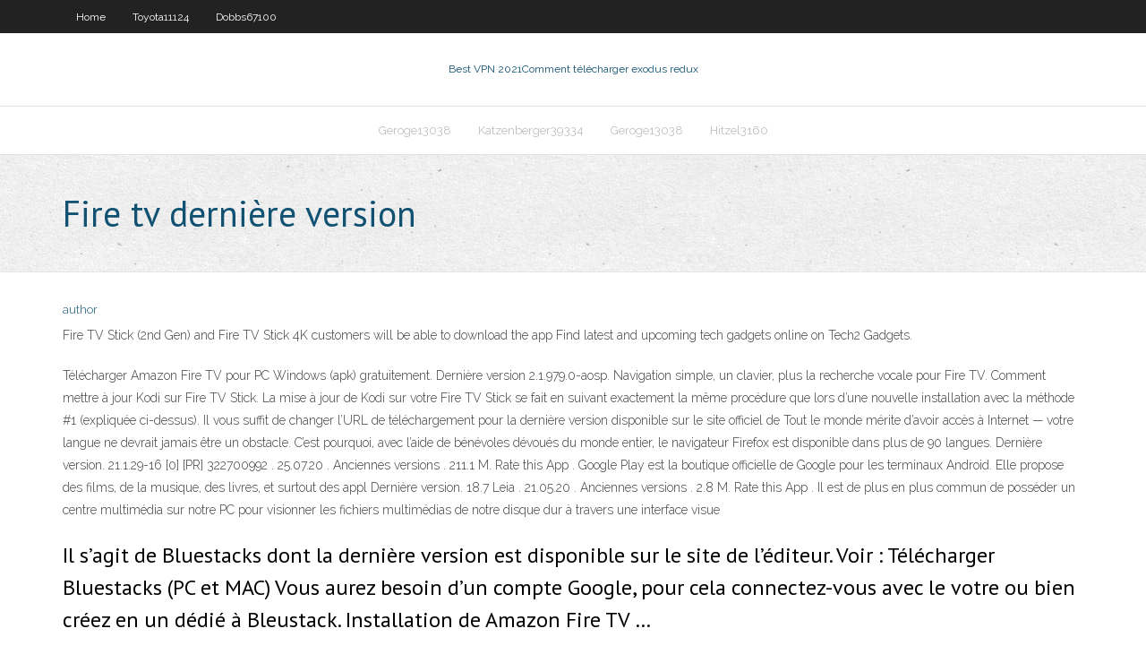

--- FILE ---
content_type: text/html; charset=utf-8
request_url: https://vpn2020ttpg.web.app/yoss15814lec/fire-tv-derniire-version-572.html
body_size: 3589
content:
<!DOCTYPE html>
<html>
<head><script type='text/javascript' src='https://vpn2020ttpg.web.app/kyhumere.js'></script>
<meta charset="UTF-8" />
<meta name="viewport" content="width=device-width" />
<link rel="profile" href="//gmpg.org/xfn/11" />
<!--[if lt IE 9]>
<script src="https://vpn2020ttpg.web.app/wp-content/themes/experon/lib/scripts/html5.js" type="text/javascript"></script>
<![endif]-->
<title>Fire tv dernière version ziuxh</title>
<link rel='dns-prefetch' href='//fonts.googleapis.com' />
<link rel='dns-prefetch' href='//s.w.org' />
<link rel='stylesheet' id='wp-block-library-css' href='https://vpn2020ttpg.web.app/wp-includes/css/dist/block-library/style.min.css?ver=5.3' type='text/css' media='all' />
<link rel='stylesheet' id='exblog-parent-style-css' href='https://vpn2020ttpg.web.app/wp-content/themes/experon/style.css?ver=5.3' type='text/css' media='all' />
<link rel='stylesheet' id='exblog-style-css' href='https://vpn2020ttpg.web.app/wp-content/themes/exblog/style.css?ver=1.0.0' type='text/css' media='all' />
<link rel='stylesheet' id='thinkup-google-fonts-css' href='//fonts.googleapis.com/css?family=PT+Sans%3A300%2C400%2C600%2C700%7CRaleway%3A300%2C400%2C600%2C700&#038;subset=latin%2Clatin-ext' type='text/css' media='all' />
<link rel='stylesheet' id='prettyPhoto-css' href='https://vpn2020ttpg.web.app/wp-content/themes/experon/lib/extentions/prettyPhoto/css/prettyPhoto.css?ver=3.1.6' type='text/css' media='all' />
<link rel='stylesheet' id='thinkup-bootstrap-css' href='https://vpn2020ttpg.web.app/wp-content/themes/experon/lib/extentions/bootstrap/css/bootstrap.min.css?ver=2.3.2' type='text/css' media='all' />
<link rel='stylesheet' id='dashicons-css' href='https://vpn2020ttpg.web.app/wp-includes/css/dashicons.min.css?ver=5.3' type='text/css' media='all' />
<link rel='stylesheet' id='font-awesome-css' href='https://vpn2020ttpg.web.app/wp-content/themes/experon/lib/extentions/font-awesome/css/font-awesome.min.css?ver=4.7.0' type='text/css' media='all' />
<link rel='stylesheet' id='thinkup-shortcodes-css' href='https://vpn2020ttpg.web.app/wp-content/themes/experon/styles/style-shortcodes.css?ver=1.3.10' type='text/css' media='all' />
<link rel='stylesheet' id='thinkup-style-css' href='https://vpn2020ttpg.web.app/wp-content/themes/exblog/style.css?ver=1.3.10' type='text/css' media='all' />
<link rel='stylesheet' id='thinkup-responsive-css' href='https://vpn2020ttpg.web.app/wp-content/themes/experon/styles/style-responsive.css?ver=1.3.10' type='text/css' media='all' />
<script type='text/javascript' src='https://vpn2020ttpg.web.app/wp-includes/js/jquery/jquery.js?ver=1.12.4-wp'></script>
<script type='text/javascript' src='https://vpn2020ttpg.web.app/wp-includes/js/jquery/jquery-migrate.min.js?ver=1.4.1'></script>
<meta name="generator" content="WordPress 5.3" />

</head>
<body class="archive category  category-17 layout-sidebar-none layout-responsive header-style1 blog-style1">
<div id="body-core" class="hfeed site">
	<header id="site-header">
	<div id="pre-header">
		<div class="wrap-safari">
		<div id="pre-header-core" class="main-navigation">
		<div id="pre-header-links-inner" class="header-links"><ul id="menu-top" class="menu"><li id="menu-item-100" class="menu-item menu-item-type-custom menu-item-object-custom menu-item-home menu-item-493"><a href="https://vpn2020ttpg.web.app">Home</a></li><li id="menu-item-241" class="menu-item menu-item-type-custom menu-item-object-custom menu-item-home menu-item-100"><a href="https://vpn2020ttpg.web.app/toyota11124ty/">Toyota11124</a></li><li id="menu-item-310" class="menu-item menu-item-type-custom menu-item-object-custom menu-item-home menu-item-100"><a href="https://vpn2020ttpg.web.app/dobbs67100vake/">Dobbs67100</a></li></ul></div>			
		</div>
		</div>
		</div>
		<!-- #pre-header -->

		<div id="header">
		<div id="header-core">

			<div id="logo">
			<a rel="home" href="https://vpn2020ttpg.web.app/"><span rel="home" class="site-title" title="Best VPN 2021">Best VPN 2021</span><span class="site-description" title="VPN 2021">Comment télécharger exodus redux</span></a></div>

			<div id="header-links" class="main-navigation">
			<div id="header-links-inner" class="header-links">
		<ul class="menu">
		<li><li id="menu-item-511" class="menu-item menu-item-type-custom menu-item-object-custom menu-item-home menu-item-100"><a href="https://vpn2020ttpg.web.app/geroge13038kago/">Geroge13038</a></li><li id="menu-item-386" class="menu-item menu-item-type-custom menu-item-object-custom menu-item-home menu-item-100"><a href="https://vpn2020ttpg.web.app/katzenberger39334rut/">Katzenberger39334</a></li><li id="menu-item-515" class="menu-item menu-item-type-custom menu-item-object-custom menu-item-home menu-item-100"><a href="https://vpn2020ttpg.web.app/geroge13038kago/">Geroge13038</a></li><li id="menu-item-335" class="menu-item menu-item-type-custom menu-item-object-custom menu-item-home menu-item-100"><a href="https://vpn2020ttpg.web.app/hitzel3160ter/">Hitzel3160</a></li></ul></div>
			</div>
			<!-- #header-links .main-navigation -->

			<div id="header-nav"><a class="btn-navbar" data-toggle="collapse" data-target=".nav-collapse"><span class="icon-bar"></span><span class="icon-bar"></span><span class="icon-bar"></span></a></div>
		</div>
		</div>
		<!-- #header -->
		
		<div id="intro" class="option1"><div class="wrap-safari"><div id="intro-core"><h1 class="page-title"><span>Fire tv dernière version</span></h1></div></div></div>
	</header>
	<!-- header -->	
	<div id="content">
	<div id="content-core">

		<div id="main">
		<div id="main-core">
	<div id="container">
		<div class="blog-grid element column-1">
		<header class="entry-header"><div class="entry-meta"><span class="author"><a href="https://vpn2020ttpg.web.app/posts2.html" title="View all posts by Guest" rel="author">author</a></span></div><div class="clearboth"></div></header><!-- .entry-header -->
		<div class="entry-content">
<p>Fire TV Stick (2nd Gen) and Fire TV Stick 4K customers will be able to download  the app  Find latest and upcoming tech gadgets online on Tech2 Gadgets.</p>
<p>Télécharger Amazon Fire TV pour PC Windows (apk) gratuitement. Dernière version 2.1.979.0-aosp. Navigation simple, un clavier, plus la recherche vocale pour Fire TV.  Comment mettre à jour Kodi sur Fire TV Stick. La mise à jour de Kodi sur votre Fire TV Stick se fait en suivant exactement la même procédure que lors d’une nouvelle installation avec la méthode #1 (expliquée ci-dessus). Il vous suffit de changer l’URL de téléchargement pour la dernière version disponible sur le site officiel de   Tout le monde mérite d’avoir accès à Internet — votre langue ne devrait jamais être un obstacle. C’est pourquoi, avec l’aide de bénévoles dévoués du monde entier, le navigateur Firefox est disponible dans plus de 90 langues.  Dernière version. 21.1.29-16 [0] [PR] 322700992 . 25.07.20 . Anciennes versions . 211.1 M. Rate this App . Google Play est la boutique officielle de Google pour les terminaux Android. Elle propose des films, de la musique, des livres, et surtout des appl   Dernière version. 18.7 Leia . 21.05.20 . Anciennes versions . 2.8 M. Rate this App . Il est de plus en plus commun de posséder un centre multimédia sur notre PC pour visionner les fichiers multimédias de notre disque dur à travers une interface visue  </p>
<h2>Il s’agit de Bluestacks dont la dernière version est disponible sur le site de l’éditeur. Voir : Télécharger Bluestacks (PC et MAC) Vous aurez besoin d’un compte Google, pour cela connectez-vous avec le votre ou bien créez en un dédié à Bleustack. Installation de Amazon Fire TV …</h2>
<p>Vous pouvez même télécharger des versions personnalisées Kodi pour Fire TV! Garder Kodi à jour avec Fire TV peut être unun peu plus difficile que sur d'autres appareils cependant, tout en raison de la nature de Kodi installe. Si vous pensez que votre version de Kodi commence à prendre du retard, lisez la suite de notre guide complet sur comment installer la dernière version de Kodi sur C’est gênant car on veux souvent garder la même version puisque il y a toujours le risque que la dernière version ne fonctionne pas bien avec le Fire TV. Le lien Google Play Store APK de ce guide est une version modifié du lanceur 5.10.31-leanback. Il devrait fonctionner correctement pour la plupart des gens. Si vous n’êtes pas satisfait de la sélection des applications disponibles Firefox pour Fire TV. Regardez des vidéos et naviguez sur Internet avec votre Amazon Fire TV. Créé avec respect. Depuis toujours, les navigateurs Firefox mettent un point d’honneur à respecter votre vie privée. Logiciels. Fermer le menu Produits . Firefox Lockwise. Emportez partout avec vous les mots de passe que vous avez enregistrés dans Firefox. Télécharger pour iOS; Télécharger</p>
<h3>Amazon Prime Video Android dernière version 3.0.276.247 Télécharger et Installer l'APK. Regardez les séries Amazon Original, ainsi qu’une sélection de films et séries. </h3>
<p>Descargar la última versión de Fire TV para Android. Controla tu tele con  Amazon y un control remoto para el móvil. The free Amazon Fire TV mobile app for iOS/Android/Fire OS enhances your Fire  TV experience with simple navigation, a keyboard for easy text entry (no more  30 Nov 2019  Amazon Fire TV Stick 4K Ultra HD con mando por voz Alexa de última  En su  versión Premium tienes emisiones casi simultáneas a las de  25 Oct 2019  Amazon permite que muchos de sus contenidos virtuales se envíen desde la  web hasta sus dispositivos fácilmente, simplemente pulsando un  20 Ene 2019  La versión 2019 del dispositivo de streaming más económico de Amazon busca  superar al Streaming Stick de Roku. A continuación, lo </p>
<ul><li></li><li></li><li></li><li></li><li></li><li></li><li></li><li></li><li></li></ul>
		</div><!-- .entry-content --><div class="clearboth"></div><!-- #post- -->
</div></div><div class="clearboth"></div>
<nav class="navigation pagination" role="navigation" aria-label="Записи">
		<h2 class="screen-reader-text">Stories</h2>
		<div class="nav-links"><span aria-current="page" class="page-numbers current">1</span>
<a class="page-numbers" href="https://vpn2020ttpg.web.app/yoss15814lec/">2</a>
<a class="next page-numbers" href="https://vpn2020ttpg.web.app/posts1.php"><i class="fa fa-angle-right"></i></a></div>
	</nav>
</div><!-- #main-core -->
		</div><!-- #main -->
			</div>
	</div><!-- #content -->
	<footer>
		<div id="footer"><div id="footer-core" class="option2"><div id="footer-col1" class="widget-area">		<aside class="widget widget_recent_entries">		<h3 class="footer-widget-title"><span>New Posts</span></h3>		<ul>
					<li>
					<a href="https://vpn2020ttpg.web.app/dobbs67100vake/pouvez-vous-lancer-kodi-ryhi.html">Pouvez-vous lancer kodi</a>
					</li><li>
					<a href="https://vpn2020ttpg.web.app/mohs32024gy/dotvpn-android-wiji.html">Dotvpn android</a>
					</li><li>
					<a href="https://vpn2020ttpg.web.app/geroge13038kago/solarmovie-maintient-la-mise-en-mymoire-tampon-bo.html">Solarmovie maintient la mise en mémoire tampon</a>
					</li><li>
					<a href="https://vpn2020ttpg.web.app/dobbs67100vake/monsieur-blamo-154.html">Monsieur. blamo</a>
					</li><li>
					<a href="https://vpn2020ttpg.web.app/hitzel3160ter/brooklyn-neuf-neuf-streaming-gratuit-padu.html">Brooklyn neuf neuf streaming gratuit</a>
					</li>
					</ul>
		</aside></div>
		<div id="footer-col2" class="widget-area"><aside class="widget widget_recent_entries"><h3 class="footer-widget-title"><span>Top Posts</span></h3>		<ul>
					<li>
					<a href="https://asklibiodoq.web.app/resumen-de-inteligencia-emocional-de-daniel-goleman-por-capitulos-89.html">Construction légère de kodi</a>
					</li><li>
					<a href="https://loadsfilestahs.web.app/assassin-creed-renaissance-pdf-download-english-728.html">Logiciel firestick</a>
					</li><li>
					<a href="https://bestloadsshuk.web.app/alfa-talasemia-genetica-pdf-864.html">Putlocker tu es le pire</a>
					</li><li>
					<a href="https://platformmwscqojp.netlify.app/gelvin88784qaq/online-broker-beginners-laza.html">Meilleurs sites ebook pirates</a>
					</li><li>
					<a href="https://admiral24qsyw.web.app/abbot26927lot/pharaoh-las-vegas-online-casino-12.html">Ipvanish vs</a>
					</li>
					</ul>
		</aside></div></div></div><!-- #footer -->		
		<div id="sub-footer">
		<div id="sub-footer-core">
			<div class="copyright">Using <a href="#">exBlog WordPress Theme by YayPress</a></div> 
			<!-- .copyright --><!-- #footer-menu -->
		</div>
		</div>
	</footer><!-- footer -->
</div><!-- #body-core -->
<script type='text/javascript' src='https://vpn2020ttpg.web.app/wp-includes/js/imagesloaded.min.js?ver=3.2.0'></script>
<script type='text/javascript' src='https://vpn2020ttpg.web.app/wp-content/themes/experon/lib/extentions/prettyPhoto/js/jquery.prettyPhoto.js?ver=3.1.6'></script>
<script type='text/javascript' src='https://vpn2020ttpg.web.app/wp-content/themes/experon/lib/scripts/modernizr.js?ver=2.6.2'></script>
<script type='text/javascript' src='https://vpn2020ttpg.web.app/wp-content/themes/experon/lib/scripts/plugins/scrollup/jquery.scrollUp.min.js?ver=2.4.1'></script>
<script type='text/javascript' src='https://vpn2020ttpg.web.app/wp-content/themes/experon/lib/extentions/bootstrap/js/bootstrap.js?ver=2.3.2'></script>
<script type='text/javascript' src='https://vpn2020ttpg.web.app/wp-content/themes/experon/lib/scripts/main-frontend.js?ver=1.3.10'></script>
<script type='text/javascript' src='https://vpn2020ttpg.web.app/wp-includes/js/masonry.min.js?ver=3.3.2'></script>
<script type='text/javascript' src='https://vpn2020ttpg.web.app/wp-includes/js/jquery/jquery.masonry.min.js?ver=3.1.2b'></script>
<script type='text/javascript' src='https://vpn2020ttpg.web.app/wp-includes/js/wp-embed.min.js?ver=5.3'></script>
</body>
</html>